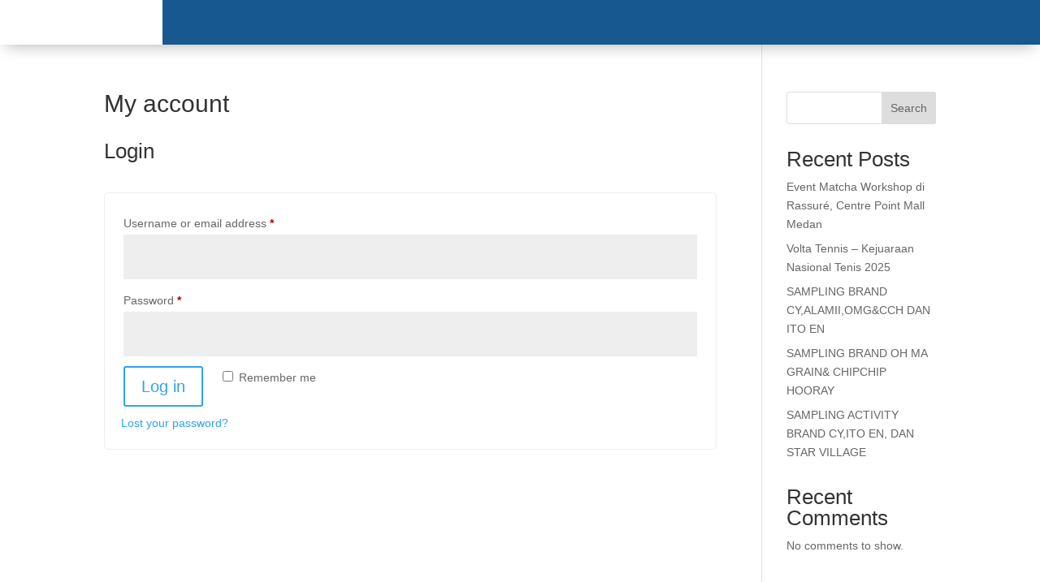

--- FILE ---
content_type: text/html; charset=UTF-8
request_url: https://aid.co.id/my-account/
body_size: 8078
content:
<!DOCTYPE html><html lang="en-US"><head><style>img.lazy{min-height:1px}</style><link href="https://aid.co.id/wp-content/plugins/w3-total-cache/pub/js/lazyload.min.js" as="script"><script data-no-optimize="1">var litespeed_docref=sessionStorage.getItem("litespeed_docref");litespeed_docref&&(Object.defineProperty(document,"referrer",{get:function(){return litespeed_docref}}),sessionStorage.removeItem("litespeed_docref"));</script> <meta charset="UTF-8" /><meta http-equiv="X-UA-Compatible" content="IE=edge"><link rel="pingback" href="https://aid.co.id/xmlrpc.php" /><title>My account &#8211; Anugrah Indo Distribusi</title><meta name='robots' content='max-image-preview:large, noindex, follow' /><link rel='dns-prefetch' href='//stats.wp.com' /><link rel='dns-prefetch' href='//fonts.googleapis.com' /><link rel="alternate" type="application/rss+xml" title="Anugrah Indo Distribusi &raquo; Feed" href="https://aid.co.id/feed/" /><link rel="alternate" type="application/rss+xml" title="Anugrah Indo Distribusi &raquo; Comments Feed" href="https://aid.co.id/comments/feed/" /><link rel="alternate" title="oEmbed (JSON)" type="application/json+oembed" href="https://aid.co.id/wp-json/oembed/1.0/embed?url=https%3A%2F%2Faid.co.id%2Fmy-account%2F" /><link rel="alternate" title="oEmbed (XML)" type="text/xml+oembed" href="https://aid.co.id/wp-json/oembed/1.0/embed?url=https%3A%2F%2Faid.co.id%2Fmy-account%2F&#038;format=xml" /><meta content="Divi v.4.27.4" name="generator"/><link data-optimized="2" rel="stylesheet" href="https://aid.co.id/wp-content/litespeed/css/facd68df65b58c48e5f5a781cc8cda90.css?ver=816a2" /><link rel='preload' id='divi-dynamic-late-css' href='https://aid.co.id/wp-content/et-cache/231/et-divi-dynamic-tb-17-tb-35-231-late.css?ver=1754357837' as='style' media='all' onload="this.onload=null;this.rel='stylesheet'" /><script type="litespeed/javascript" data-src="https://aid.co.id/wp-includes/js/jquery/jquery.min.js?ver=3.7.1" id="jquery-core-js"></script> <script type="text/javascript" src="https://stats.wp.com/s-202604.js" id="woocommerce-analytics-js" defer="defer" data-wp-strategy="defer"></script> <link rel="https://api.w.org/" href="https://aid.co.id/wp-json/" /><link rel="alternate" title="JSON" type="application/json" href="https://aid.co.id/wp-json/wp/v2/pages/231" /><link rel="EditURI" type="application/rsd+xml" title="RSD" href="https://aid.co.id/xmlrpc.php?rsd" /><meta name="generator" content="WordPress 6.9" /><meta name="generator" content="WooCommerce 10.4.3" /><link rel="canonical" href="https://aid.co.id/my-account/" /><link rel='shortlink' href='https://aid.co.id/?p=231' /><meta name="viewport" content="width=device-width, initial-scale=1.0, maximum-scale=1.0, user-scalable=0" />	<noscript><style>.woocommerce-product-gallery{ opacity: 1 !important; }</style></noscript><link rel="icon" href="https://aid.co.id/wp-content/uploads/2022/08/cropped-aid-sgle-1-32x32.png" sizes="32x32" /><link rel="icon" href="https://aid.co.id/wp-content/uploads/2022/08/cropped-aid-sgle-1-192x192.png" sizes="192x192" /><link rel="apple-touch-icon" href="https://aid.co.id/wp-content/uploads/2022/08/cropped-aid-sgle-1-180x180.png" /><meta name="msapplication-TileImage" content="https://aid.co.id/wp-content/uploads/2022/08/cropped-aid-sgle-1-270x270.png" /></head><body class="wp-singular page-template-default page page-id-231 wp-theme-Divi theme-Divi et-tb-has-template et-tb-has-header et-tb-has-footer woocommerce-account woocommerce-page woocommerce-no-js et_pb_button_helper_class et_cover_background et_pb_gutter osx et_pb_gutters3 et_right_sidebar et_divi_theme et-db"><div id="page-container"><div id="et-boc" class="et-boc"><header class="et-l et-l--header"><div class="et_builder_inner_content et_pb_gutters3"><div class="et_pb_section et_pb_section_0_tb_header et_pb_sticky_module et_section_regular et_pb_section--with-menu" ><div class="et_pb_row et_pb_row_0_tb_header et_animated et_pb_equal_columns et_pb_gutters1 et_pb_row--with-menu"><div class="et_pb_column et_pb_column_1_3 et_pb_column_0_tb_header  et_pb_css_mix_blend_mode_passthrough"><div class="et_pb_module et_pb_image et_pb_image_0_tb_header">
<a href="https://aid.co.id/"><span class="et_pb_image_wrap "><img fetchpriority="high" decoding="async" width="300" height="300" src="data:image/svg+xml,%3Csvg%20xmlns='http://www.w3.org/2000/svg'%20viewBox='0%200%20300%20300'%3E%3C/svg%3E" data-src="https://aid.co.id/wp-content/uploads/2022/08/aid-sgle-1.png" alt="" title="aid sgle" data-srcset="https://aid.co.id/wp-content/uploads/2022/08/aid-sgle-1.png 300w, https://aid.co.id/wp-content/uploads/2022/08/aid-sgle-1-100x100.png 100w, https://aid.co.id/wp-content/uploads/2022/08/aid-sgle-1-150x150.png 150w" data-sizes="(max-width: 300px) 100vw, 300px" class="wp-image-26 lazy" /></span></a></div></div><div class="et_pb_column et_pb_column_2_3 et_pb_column_1_tb_header  et_pb_css_mix_blend_mode_passthrough et-last-child et_pb_column--with-menu"><div class="et_pb_module et_pb_menu et_pb_menu_0_tb_header pa-active-menu-item et_animated et_pb_bg_layout_dark  et_pb_text_align_left et_dropdown_animation_fade et_pb_menu--without-logo et_pb_menu--style-centered"><div class="et_pb_menu_inner_container clearfix"><div class="et_pb_menu__wrap"><div class="et_pb_menu__menu"><nav class="et-menu-nav"><ul id="menu-main_menu" class="et-menu nav"><li id="menu-item-3291" class="et_pb_menu_page_id-3291 menu-item menu-item-type-custom menu-item-object-custom menu-item-home menu-item-3291"><a href="http://aid.co.id">Home</a></li><li id="menu-item-510" class="et_pb_menu_page_id-173 menu-item menu-item-type-post_type menu-item-object-page menu-item-510"><a href="https://aid.co.id/about-us/">About Us</a></li><li id="menu-item-509" class="et_pb_menu_page_id-436 menu-item menu-item-type-post_type menu-item-object-page menu-item-has-children menu-item-509"><a href="https://aid.co.id/product/">Product</a><ul class="sub-menu"><li id="menu-item-2682" class="et_pb_menu_page_id-662 menu-item menu-item-type-post_type menu-item-object-page menu-item-2682"><a href="https://aid.co.id/beverages/">Beverages</a></li><li id="menu-item-2681" class="et_pb_menu_page_id-704 menu-item menu-item-type-post_type menu-item-object-page menu-item-2681"><a href="https://aid.co.id/snacks-2/">Snacks</a></li><li id="menu-item-2680" class="et_pb_menu_page_id-757 menu-item menu-item-type-post_type menu-item-object-page menu-item-2680"><a href="https://aid.co.id/dairy-2/">Dairy</a></li><li id="menu-item-2679" class="et_pb_menu_page_id-787 menu-item menu-item-type-post_type menu-item-object-page menu-item-2679"><a href="https://aid.co.id/dry-groceries/">Dry Groceries</a></li><li id="menu-item-2678" class="et_pb_menu_page_id-830 menu-item menu-item-type-post_type menu-item-object-page menu-item-2678"><a href="https://aid.co.id/healthy/">Healthy</a></li><li id="menu-item-2677" class="et_pb_menu_page_id-906 menu-item menu-item-type-post_type menu-item-object-page menu-item-2677"><a href="https://aid.co.id/fruit-honey/">Fruit Honey</a></li><li id="menu-item-2676" class="et_pb_menu_page_id-946 menu-item menu-item-type-post_type menu-item-object-page menu-item-2676"><a href="https://aid.co.id/essential-oil/">Essential Oil</a></li><li id="menu-item-2675" class="et_pb_menu_page_id-984 menu-item menu-item-type-post_type menu-item-object-page menu-item-2675"><a href="https://aid.co.id/seasoning-spices/">Seasoning &#038; Spices</a></li><li id="menu-item-2674" class="et_pb_menu_page_id-1060 menu-item menu-item-type-post_type menu-item-object-page menu-item-2674"><a href="https://aid.co.id/tea-coffee/">Tea &#038; Coffee</a></li><li id="menu-item-2673" class="et_pb_menu_page_id-2439 menu-item menu-item-type-post_type menu-item-object-page menu-item-2673"><a href="https://aid.co.id/others/">Others</a></li></ul></li><li id="menu-item-519" class="et_pb_menu_page_id-514 menu-item menu-item-type-post_type menu-item-object-page menu-item-519"><a href="https://aid.co.id/news-event/">News &#038; Event</a></li><li id="menu-item-518" class="et_pb_menu_page_id-516 menu-item menu-item-type-post_type menu-item-object-page menu-item-518"><a href="https://aid.co.id/cooking-videos/">Cooking Videos</a></li><li id="menu-item-520" class="et_pb_menu_page_id-512 menu-item menu-item-type-post_type menu-item-object-page menu-item-520"><a href="https://aid.co.id/contact-us/">Contact Us</a></li></ul></nav></div>
<button type="button" class="et_pb_menu__icon et_pb_menu__search-button"></button><div class="et_mobile_nav_menu"><div class="mobile_nav closed">
<span class="mobile_menu_bar"></span></div></div></div><div class="et_pb_menu__search-container et_pb_menu__search-container--disabled"><div class="et_pb_menu__search"><form role="search" method="get" class="et_pb_menu__search-form" action="https://aid.co.id/">
<input type="search" class="et_pb_menu__search-input" placeholder="Search &hellip;" name="s" title="Search for:" /></form>
<button type="button" class="et_pb_menu__icon et_pb_menu__close-search-button"></button></div></div></div></div></div></div></div><div class="et_pb_section et_pb_section_1_tb_header et_animated et_pb_sticky_module et_pb_with_background et_section_regular et_pb_section--with-menu" ><div class="et_pb_row et_pb_row_1_tb_header et_pb_equal_columns et_pb_gutters1 et_pb_row--with-menu"><div class="et_pb_column et_pb_column_4_4 et_pb_column_2_tb_header  et_pb_css_mix_blend_mode_passthrough et-last-child et_pb_column--with-menu"><div class="et_pb_module et_pb_menu et_pb_menu_1_tb_header et_pb_bg_layout_light  et_pb_text_align_left et_dropdown_animation_fade et_pb_menu--with-logo et_pb_menu--style-left_aligned"><div class="et_pb_menu_inner_container clearfix"><div class="et_pb_menu__logo-wrap"><div class="et_pb_menu__logo">
<img decoding="async" width="864" height="187" src="data:image/svg+xml,%3Csvg%20xmlns='http://www.w3.org/2000/svg'%20viewBox='0%200%20864%20187'%3E%3C/svg%3E" data-src="https://aid.co.id/wp-content/uploads/2024/01/aid-1.png" alt="AID Logo Long" data-srcset="https://aid.co.id/wp-content/uploads/2024/01/aid-1.png 864w, https://aid.co.id/wp-content/uploads/2024/01/aid-1-480x104.png 480w" data-sizes="(min-width: 0px) and (max-width: 480px) 480px, (min-width: 481px) 864px, 100vw" class="wp-image-3622 lazy" /></div></div><div class="et_pb_menu__wrap"><div class="et_pb_menu__menu"><nav class="et-menu-nav"><ul id="menu-main_menu-1" class="et-menu nav"><li class="et_pb_menu_page_id-3291 menu-item menu-item-type-custom menu-item-object-custom menu-item-home menu-item-3291"><a href="http://aid.co.id">Home</a></li><li class="et_pb_menu_page_id-173 menu-item menu-item-type-post_type menu-item-object-page menu-item-510"><a href="https://aid.co.id/about-us/">About Us</a></li><li class="et_pb_menu_page_id-436 menu-item menu-item-type-post_type menu-item-object-page menu-item-has-children menu-item-509"><a href="https://aid.co.id/product/">Product</a><ul class="sub-menu"><li class="et_pb_menu_page_id-662 menu-item menu-item-type-post_type menu-item-object-page menu-item-2682"><a href="https://aid.co.id/beverages/">Beverages</a></li><li class="et_pb_menu_page_id-704 menu-item menu-item-type-post_type menu-item-object-page menu-item-2681"><a href="https://aid.co.id/snacks-2/">Snacks</a></li><li class="et_pb_menu_page_id-757 menu-item menu-item-type-post_type menu-item-object-page menu-item-2680"><a href="https://aid.co.id/dairy-2/">Dairy</a></li><li class="et_pb_menu_page_id-787 menu-item menu-item-type-post_type menu-item-object-page menu-item-2679"><a href="https://aid.co.id/dry-groceries/">Dry Groceries</a></li><li class="et_pb_menu_page_id-830 menu-item menu-item-type-post_type menu-item-object-page menu-item-2678"><a href="https://aid.co.id/healthy/">Healthy</a></li><li class="et_pb_menu_page_id-906 menu-item menu-item-type-post_type menu-item-object-page menu-item-2677"><a href="https://aid.co.id/fruit-honey/">Fruit Honey</a></li><li class="et_pb_menu_page_id-946 menu-item menu-item-type-post_type menu-item-object-page menu-item-2676"><a href="https://aid.co.id/essential-oil/">Essential Oil</a></li><li class="et_pb_menu_page_id-984 menu-item menu-item-type-post_type menu-item-object-page menu-item-2675"><a href="https://aid.co.id/seasoning-spices/">Seasoning &#038; Spices</a></li><li class="et_pb_menu_page_id-1060 menu-item menu-item-type-post_type menu-item-object-page menu-item-2674"><a href="https://aid.co.id/tea-coffee/">Tea &#038; Coffee</a></li><li class="et_pb_menu_page_id-2439 menu-item menu-item-type-post_type menu-item-object-page menu-item-2673"><a href="https://aid.co.id/others/">Others</a></li></ul></li><li class="et_pb_menu_page_id-514 menu-item menu-item-type-post_type menu-item-object-page menu-item-519"><a href="https://aid.co.id/news-event/">News &#038; Event</a></li><li class="et_pb_menu_page_id-516 menu-item menu-item-type-post_type menu-item-object-page menu-item-518"><a href="https://aid.co.id/cooking-videos/">Cooking Videos</a></li><li class="et_pb_menu_page_id-512 menu-item menu-item-type-post_type menu-item-object-page menu-item-520"><a href="https://aid.co.id/contact-us/">Contact Us</a></li></ul></nav></div><div class="et_mobile_nav_menu"><div class="mobile_nav closed">
<span class="mobile_menu_bar"></span></div></div></div></div></div></div></div></div><div class="et_pb_section et_pb_section_2_tb_header et_pb_sticky_module et_pb_with_background et_section_regular et_pb_section--with-menu" ><div class="et_pb_row et_pb_row_2_tb_header et_pb_equal_columns et_pb_gutters1 et_pb_row--with-menu"><div class="et_pb_column et_pb_column_1_2 et_pb_column_3_tb_header  et_pb_css_mix_blend_mode_passthrough"><div class="et_pb_module et_pb_image et_pb_image_1_tb_header">
<span class="et_pb_image_wrap "><img fetchpriority="high" decoding="async" width="300" height="300" src="data:image/svg+xml,%3Csvg%20xmlns='http://www.w3.org/2000/svg'%20viewBox='0%200%20300%20300'%3E%3C/svg%3E" data-src="https://aid.co.id/wp-content/uploads/2022/08/aid-sgle-1.png" alt="" title="aid sgle" data-srcset="https://aid.co.id/wp-content/uploads/2022/08/aid-sgle-1.png 300w, https://aid.co.id/wp-content/uploads/2022/08/aid-sgle-1-100x100.png 100w, https://aid.co.id/wp-content/uploads/2022/08/aid-sgle-1-150x150.png 150w" data-sizes="(max-width: 300px) 100vw, 300px" class="wp-image-26 lazy" /></span></div></div><div class="et_pb_column et_pb_column_1_2 et_pb_column_4_tb_header  et_pb_css_mix_blend_mode_passthrough et-last-child et_pb_column--with-menu"><div class="et_pb_module et_pb_menu et_pb_menu_2_tb_header et_pb_bg_layout_light  et_pb_text_align_left et_dropdown_animation_fade et_pb_menu--without-logo et_pb_menu--style-centered"><div class="et_pb_menu_inner_container clearfix"><div class="et_pb_menu__wrap"><div class="et_pb_menu__menu"><nav class="et-menu-nav"><ul id="menu-main_menu-2" class="et-menu nav"><li class="et_pb_menu_page_id-3291 menu-item menu-item-type-custom menu-item-object-custom menu-item-home menu-item-3291"><a href="http://aid.co.id">Home</a></li><li class="et_pb_menu_page_id-173 menu-item menu-item-type-post_type menu-item-object-page menu-item-510"><a href="https://aid.co.id/about-us/">About Us</a></li><li class="et_pb_menu_page_id-436 menu-item menu-item-type-post_type menu-item-object-page menu-item-has-children menu-item-509"><a href="https://aid.co.id/product/">Product</a><ul class="sub-menu"><li class="et_pb_menu_page_id-662 menu-item menu-item-type-post_type menu-item-object-page menu-item-2682"><a href="https://aid.co.id/beverages/">Beverages</a></li><li class="et_pb_menu_page_id-704 menu-item menu-item-type-post_type menu-item-object-page menu-item-2681"><a href="https://aid.co.id/snacks-2/">Snacks</a></li><li class="et_pb_menu_page_id-757 menu-item menu-item-type-post_type menu-item-object-page menu-item-2680"><a href="https://aid.co.id/dairy-2/">Dairy</a></li><li class="et_pb_menu_page_id-787 menu-item menu-item-type-post_type menu-item-object-page menu-item-2679"><a href="https://aid.co.id/dry-groceries/">Dry Groceries</a></li><li class="et_pb_menu_page_id-830 menu-item menu-item-type-post_type menu-item-object-page menu-item-2678"><a href="https://aid.co.id/healthy/">Healthy</a></li><li class="et_pb_menu_page_id-906 menu-item menu-item-type-post_type menu-item-object-page menu-item-2677"><a href="https://aid.co.id/fruit-honey/">Fruit Honey</a></li><li class="et_pb_menu_page_id-946 menu-item menu-item-type-post_type menu-item-object-page menu-item-2676"><a href="https://aid.co.id/essential-oil/">Essential Oil</a></li><li class="et_pb_menu_page_id-984 menu-item menu-item-type-post_type menu-item-object-page menu-item-2675"><a href="https://aid.co.id/seasoning-spices/">Seasoning &#038; Spices</a></li><li class="et_pb_menu_page_id-1060 menu-item menu-item-type-post_type menu-item-object-page menu-item-2674"><a href="https://aid.co.id/tea-coffee/">Tea &#038; Coffee</a></li><li class="et_pb_menu_page_id-2439 menu-item menu-item-type-post_type menu-item-object-page menu-item-2673"><a href="https://aid.co.id/others/">Others</a></li></ul></li><li class="et_pb_menu_page_id-514 menu-item menu-item-type-post_type menu-item-object-page menu-item-519"><a href="https://aid.co.id/news-event/">News &#038; Event</a></li><li class="et_pb_menu_page_id-516 menu-item menu-item-type-post_type menu-item-object-page menu-item-518"><a href="https://aid.co.id/cooking-videos/">Cooking Videos</a></li><li class="et_pb_menu_page_id-512 menu-item menu-item-type-post_type menu-item-object-page menu-item-520"><a href="https://aid.co.id/contact-us/">Contact Us</a></li></ul></nav></div><div class="et_mobile_nav_menu"><div class="mobile_nav closed">
<span class="mobile_menu_bar"></span></div></div></div></div></div></div></div></div></div></header><div id="et-main-area"><div id="main-content"><div class="container"><div id="content-area" class="clearfix"><div id="left-area"><article id="post-231" class="post-231 page type-page status-publish hentry"><h1 class="entry-title main_title">My account</h1><div class="entry-content"><div class="woocommerce"><div class="woocommerce-notices-wrapper"></div><h2>Login</h2><form class="woocommerce-form woocommerce-form-login login" method="post" novalidate><p class="woocommerce-form-row woocommerce-form-row--wide form-row form-row-wide">
<label for="username">Username or email address&nbsp;<span class="required" aria-hidden="true">*</span><span class="screen-reader-text">Required</span></label>
<input type="text" class="woocommerce-Input woocommerce-Input--text input-text" name="username" id="username" autocomplete="username" value="" required aria-required="true" /></p><p class="woocommerce-form-row woocommerce-form-row--wide form-row form-row-wide">
<label for="password">Password&nbsp;<span class="required" aria-hidden="true">*</span><span class="screen-reader-text">Required</span></label>
<input class="woocommerce-Input woocommerce-Input--text input-text" type="password" name="password" id="password" autocomplete="current-password" required aria-required="true" /></p><p class="form-row">
<label class="woocommerce-form__label woocommerce-form__label-for-checkbox woocommerce-form-login__rememberme">
<input class="woocommerce-form__input woocommerce-form__input-checkbox" name="rememberme" type="checkbox" id="rememberme" value="forever" /> <span>Remember me</span>
</label>
<input type="hidden" id="woocommerce-login-nonce" name="woocommerce-login-nonce" value="8e94b04bf5" /><input type="hidden" name="_wp_http_referer" value="/my-account/" />				<button type="submit" class="woocommerce-button button woocommerce-form-login__submit" name="login" value="Log in">Log in</button></p><p class="woocommerce-LostPassword lost_password">
<a href="https://aid.co.id/my-account/lost-password/">Lost your password?</a></p></form></div></div></article></div><div id="sidebar"><div id="block-2" class="et_pb_widget widget_block widget_search"><form role="search" method="get" action="https://aid.co.id/" class="wp-block-search__button-outside wp-block-search__text-button wp-block-search"    ><label class="wp-block-search__label" for="wp-block-search__input-1" >Search</label><div class="wp-block-search__inside-wrapper" ><input class="wp-block-search__input" id="wp-block-search__input-1" placeholder="" value="" type="search" name="s" required /><button aria-label="Search" class="wp-block-search__button wp-element-button" type="submit" >Search</button></div></form></div><div id="block-3" class="et_pb_widget widget_block"><div class="wp-block-group is-layout-flow wp-block-group-is-layout-flow"><h2 class="wp-block-heading">Recent Posts</h2><ul class="wp-block-latest-posts__list wp-block-latest-posts"><li><a class="wp-block-latest-posts__post-title" href="https://aid.co.id/2025/07/05/event-matcha-workshop-di-rassure-centre-point-mall-medan/">Event Matcha Workshop di Rassuré, Centre Point Mall Medan</a></li><li><a class="wp-block-latest-posts__post-title" href="https://aid.co.id/2025/05/05/volta-tennis-kejuaraan-nasional-tenis-2025/">Volta Tennis – Kejuaraan Nasional Tenis 2025</a></li><li><a class="wp-block-latest-posts__post-title" href="https://aid.co.id/2023/10/13/sampling-brand-cyalamiiomgcch-dan-ito-en/">SAMPLING BRAND CY,ALAMII,OMG&#038;CCH DAN ITO EN</a></li><li><a class="wp-block-latest-posts__post-title" href="https://aid.co.id/2023/10/13/sampling-brand-oh-ma-grain-chipchip-hooray/">SAMPLING BRAND OH MA GRAIN&#038; CHIPCHIP HOORAY</a></li><li><a class="wp-block-latest-posts__post-title" href="https://aid.co.id/2023/10/11/sampling-activity-brand-cyito-en-dan-cy/">SAMPLING ACTIVITY BRAND CY,ITO EN, DAN STAR VILLAGE</a></li></ul></div></div><div id="block-4" class="et_pb_widget widget_block"><div class="wp-block-group is-layout-flow wp-block-group-is-layout-flow"><h2 class="wp-block-heading">Recent Comments</h2><div class="no-comments wp-block-latest-comments">No comments to show.</div></div></div></div></div></div></div><footer class="et-l et-l--footer"><div class="et_builder_inner_content et_pb_gutters3"><div class="et_pb_section et_pb_section_0_tb_footer et_pb_with_background et_section_regular" ><div class="et_pb_row et_pb_row_0_tb_footer et_pb_equal_columns et_pb_gutters1"><div class="et_pb_column et_pb_column_1_3 et_pb_column_0_tb_footer  et_pb_css_mix_blend_mode_passthrough"><div class="et_pb_module et_pb_image et_pb_image_0_tb_footer">
<span class="et_pb_image_wrap "><img decoding="async" width="2798" height="607" src="data:image/svg+xml,%3Csvg%20xmlns='http://www.w3.org/2000/svg'%20viewBox='0%200%202798%20607'%3E%3C/svg%3E" data-src="https://aid.co.id/wp-content/uploads/2022/08/aid-sgle-white.png" alt="" title="aid sgle white" data-srcset="https://aid.co.id/wp-content/uploads/2022/08/aid-sgle-white.png 2798w, https://aid.co.id/wp-content/uploads/2022/08/aid-sgle-white-1280x278.png 1280w, https://aid.co.id/wp-content/uploads/2022/08/aid-sgle-white-980x213.png 980w, https://aid.co.id/wp-content/uploads/2022/08/aid-sgle-white-480x104.png 480w" data-sizes="(min-width: 0px) and (max-width: 480px) 480px, (min-width: 481px) and (max-width: 980px) 980px, (min-width: 981px) and (max-width: 1280px) 1280px, (min-width: 1281px) 2798px, 100vw" class="wp-image-1380 lazy" /></span></div></div><div class="et_pb_column et_pb_column_1_3 et_pb_column_1_tb_footer  et_pb_css_mix_blend_mode_passthrough"><div class="et_pb_module et_pb_text et_pb_text_0_tb_footer  et_pb_text_align_center et_pb_bg_layout_light"><div class="et_pb_text_inner"><p>Follow Our Social Media</p></div></div><ul class="et_pb_module et_pb_social_media_follow et_pb_social_media_follow_0_tb_footer clearfix  et_pb_text_align_center et_pb_bg_layout_light"><li
class='et_pb_social_media_follow_network_0_tb_footer et_pb_social_icon et_pb_social_network_link  et-social-instagram'><a
href='https://www.instagram.com/anugrahindodistribusi/'
class='icon et_pb_with_border'
title='Follow on Instagram'
target="_blank"><span
class='et_pb_social_media_follow_network_name'
aria-hidden='true'
>Follow</span></a></li><li
class='et_pb_social_media_follow_network_1_tb_footer et_pb_social_icon et_pb_social_network_link  et-social-linkedin'><a
href='https://www.linkedin.com/in/pt-anugrah-indo-distribusi-a5676822a/'
class='icon et_pb_with_border'
title='Follow on LinkedIn'
target="_blank"><span
class='et_pb_social_media_follow_network_name'
aria-hidden='true'
>Follow</span></a></li><li
class='et_pb_social_media_follow_network_2_tb_footer et_pb_social_icon et_pb_social_network_link  et-social-tiktok et-pb-social-fa-icon'><a
href='https://www.tiktok.com/@aidmedan'
class='icon et_pb_with_border'
title='Follow on TikTok'
target="_blank"><span
class='et_pb_social_media_follow_network_name'
aria-hidden='true'
>Follow</span></a></li></ul></div><div class="et_pb_column et_pb_column_1_3 et_pb_column_2_tb_footer  et_pb_css_mix_blend_mode_passthrough et-last-child"><div class="et_pb_module et_pb_text et_pb_text_1_tb_footer  et_pb_text_align_left et_pb_bg_layout_light"><div class="et_pb_text_inner"><p style="text-align: center;">We Serve In</p><p style="text-align: center;">Retail</p><p style="text-align: center;">Horeca</p><p style="text-align: center;">E-Commerce</p></div></div></div></div></div><div class="et_pb_section et_pb_section_1_tb_footer et_pb_with_background et_section_regular" ><div class="et_pb_row et_pb_row_1_tb_footer"><div class="et_pb_column et_pb_column_4_4 et_pb_column_3_tb_footer  et_pb_css_mix_blend_mode_passthrough et-last-child"><div class="et_pb_module et_pb_text et_pb_text_2_tb_footer  et_pb_text_align_center et_pb_bg_layout_light"><div class="et_pb_text_inner">Copyright &copy; 2026 | <a href="https://www.aid.co.id">Anugrah Indo Distribusi</a>.</div></div></div></div></div></div></footer></div></div></div> <script type="speculationrules">{"prefetch":[{"source":"document","where":{"and":[{"href_matches":"/*"},{"not":{"href_matches":["/wp-*.php","/wp-admin/*","/wp-content/uploads/*","/wp-content/*","/wp-content/plugins/*","/wp-content/themes/Divi/*","/*\\?(.+)"]}},{"not":{"selector_matches":"a[rel~=\"nofollow\"]"}},{"not":{"selector_matches":".no-prefetch, .no-prefetch a"}}]},"eagerness":"conservative"}]}</script> <script type="application/javascript">(function() {
				var file     = ["https:\/\/aid.co.id\/wp-content\/et-cache\/231\/et-divi-dynamic-tb-17-tb-35-231-late.css"];
				var handle   = document.getElementById('divi-style-inline-inline-css');
				var location = handle.parentNode;

				if (0===document.querySelectorAll('link[href="' + file + '"]').length) {
					var link  = document.createElement('link');
					link.rel  = 'stylesheet';
					link.id   = 'et-dynamic-late-css';
					link.href = file;

					location.insertBefore(link, handle.nextSibling);
				}
			})();</script>  <script id="jetpack-stats-js-before" type="litespeed/javascript">_stq=window._stq||[];_stq.push(["view",{"v":"ext","blog":"209502743","post":"231","tz":"0","srv":"aid.co.id","j":"1:15.4"}]);_stq.push(["clickTrackerInit","209502743","231"])</script> <script type="text/javascript" src="https://stats.wp.com/e-202604.js" id="jetpack-stats-js" defer="defer" data-wp-strategy="defer"></script> <script data-no-optimize="1">var litespeed_vary=document.cookie.replace(/(?:(?:^|.*;\s*)_lscache_vary\s*\=\s*([^;]*).*$)|^.*$/,"");litespeed_vary||fetch("/wp-content/plugins/litespeed-cache/guest.vary.php",{method:"POST",cache:"no-cache",redirect:"follow"}).then(e=>e.json()).then(e=>{console.log(e),e.hasOwnProperty("reload")&&"yes"==e.reload&&(sessionStorage.setItem("litespeed_docref",document.referrer),window.location.reload(!0))});</script><script data-optimized="1" type="litespeed/javascript" data-src="https://aid.co.id/wp-content/litespeed/js/8a544c0d8e121cde883b3d55e44e433b.js?ver=816a2"></script><script>window.litespeed_ui_events=window.litespeed_ui_events||["mouseover","click","keydown","wheel","touchmove","touchstart"];var urlCreator=window.URL||window.webkitURL;function litespeed_load_delayed_js_force(){console.log("[LiteSpeed] Start Load JS Delayed"),litespeed_ui_events.forEach(e=>{window.removeEventListener(e,litespeed_load_delayed_js_force,{passive:!0})}),document.querySelectorAll("iframe[data-litespeed-src]").forEach(e=>{e.setAttribute("src",e.getAttribute("data-litespeed-src"))}),"loading"==document.readyState?window.addEventListener("DOMContentLoaded",litespeed_load_delayed_js):litespeed_load_delayed_js()}litespeed_ui_events.forEach(e=>{window.addEventListener(e,litespeed_load_delayed_js_force,{passive:!0})});async function litespeed_load_delayed_js(){let t=[];for(var d in document.querySelectorAll('script[type="litespeed/javascript"]').forEach(e=>{t.push(e)}),t)await new Promise(e=>litespeed_load_one(t[d],e));document.dispatchEvent(new Event("DOMContentLiteSpeedLoaded")),window.dispatchEvent(new Event("DOMContentLiteSpeedLoaded"))}function litespeed_load_one(t,e){console.log("[LiteSpeed] Load ",t);var d=document.createElement("script");d.addEventListener("load",e),d.addEventListener("error",e),t.getAttributeNames().forEach(e=>{"type"!=e&&d.setAttribute("data-src"==e?"src":e,t.getAttribute(e))});let a=!(d.type="text/javascript");!d.src&&t.textContent&&(d.src=litespeed_inline2src(t.textContent),a=!0),t.after(d),t.remove(),a&&e()}function litespeed_inline2src(t){try{var d=urlCreator.createObjectURL(new Blob([t.replace(/^(?:<!--)?(.*?)(?:-->)?$/gm,"$1")],{type:"text/javascript"}))}catch(e){d="data:text/javascript;base64,"+btoa(t.replace(/^(?:<!--)?(.*?)(?:-->)?$/gm,"$1"))}return d}</script><script>window.w3tc_lazyload=1,window.lazyLoadOptions={elements_selector:".lazy",callback_loaded:function(t){var e;try{e=new CustomEvent("w3tc_lazyload_loaded",{detail:{e:t}})}catch(a){(e=document.createEvent("CustomEvent")).initCustomEvent("w3tc_lazyload_loaded",!1,!1,{e:t})}window.dispatchEvent(e)}}</script><script async src="https://aid.co.id/wp-content/plugins/w3-total-cache/pub/js/lazyload.min.js"></script></body></html>
<!-- Page optimized by LiteSpeed Cache @2026-01-23 20:36:45 -->

<!-- Page uncached by LiteSpeed Cache 7.7 on 2026-01-23 20:36:44 -->
<!-- Guest Mode -->
<!-- QUIC.cloud UCSS in queue -->
<!--
Performance optimized by W3 Total Cache. Learn more: https://www.boldgrid.com/w3-total-cache/?utm_source=w3tc&utm_medium=footer_comment&utm_campaign=free_plugin

Lazy Loading

Served from: aid.co.id @ 2026-01-23 20:36:45 by W3 Total Cache
-->

--- FILE ---
content_type: text/css
request_url: https://aid.co.id/wp-content/et-cache/231/et-divi-dynamic-tb-17-tb-35-231-late.css?ver=1754357837
body_size: -199
content:
@font-face{font-family:ETmodules;font-display:block;src:url(//aid.co.id/wp-content/themes/Divi/core/admin/fonts/modules/social/modules.eot);src:url(//aid.co.id/wp-content/themes/Divi/core/admin/fonts/modules/social/modules.eot?#iefix) format("embedded-opentype"),url(//aid.co.id/wp-content/themes/Divi/core/admin/fonts/modules/social/modules.woff) format("woff"),url(//aid.co.id/wp-content/themes/Divi/core/admin/fonts/modules/social/modules.ttf) format("truetype"),url(//aid.co.id/wp-content/themes/Divi/core/admin/fonts/modules/social/modules.svg#ETmodules) format("svg");font-weight:400;font-style:normal}